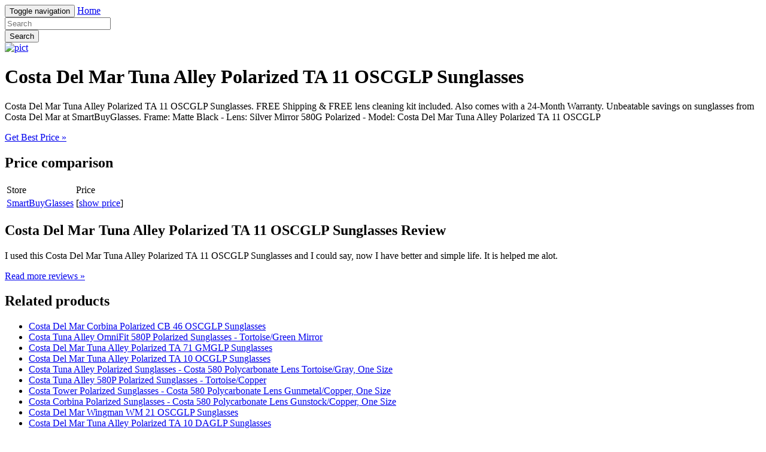

--- FILE ---
content_type: text/html; charset=utf-8
request_url: https://5sales.netlify.app/costa-del-mar-tuna-alley-polarized-ta-11-oscglp-su-10f2beeeb7bff0a3d8bd7d618e73724c.html
body_size: 2181
content:
<!DOCTYPE html><html lang="en"><head> <meta charset="utf-8"> <link rel="canonical" href="http://5sales.netlify.com/costa-del-mar-tuna-alley-polarized-ta-11-oscglp-su-10f2beeeb7bff0a3d8bd7d618e73724c.html"> <meta http-equiv="X-UA-Compatible" content="IE=edge"> <meta name="viewport" content="width=device-width, initial-scale=1"> <meta name="description" content=""> <meta name="author" content=""> <link rel="shortcut icon" href="favicon.png"> <title>FRESH PRICE Costa Del Mar Tuna Alley Polarized TA 11 OSCGLP Sunglasses</title> <link href="http://5sales.netlify.com/css/bootstrap.min.css" rel="stylesheet"> <link href="http://5sales.netlify.com/css/custom.css" rel="stylesheet">  </head> <body> <div class="navbar navbar-inverse navbar-fixed-top" role="navigation"> <div class="container"> <!--
 Brand and toggle get grouped for better mobile display --> <div class="navbar-header"> <button type="button" class="navbar-toggle" data-toggle="collapse" data-target="#bs-example-navbar-collapse-1"> <span class="sr-only">Toggle navigation</span> <span class="icon-bar"></span> <span class="icon-bar"></span> <span class="icon-bar"></span> </button> <a class="navbar-brand" href="http://5sales.netlify.com/">Home</a> </div> <!--
 Collect the nav links, forms, and other content for toggling --> <div class="collapse navbar-collapse" id="bs-example-navbar-collapse-1"> <form class="navbar-form navbar-left main-search" role="search" action="http://prosperent.com/store/product/218663-278-0?sid=searchBar-BootStrapSeen"> <div class="form-group"> <input type="text" name="k" class="form-control" placeholder="Search"> </div> <button type="submit" class="btn btn-default">Search</button> </form> </div><!--
 /.navbar-collapse --> </div><!--
 /.container-fluid --> </div> <!--
 Main jumbotron for a primary marketing message or call to action --> <div class="jumbotron"> <div class="container"> <a href="#show" data-cc="US" data-id="10f2beeeb7bff0a3d8bd7d618e73724c" data-sid="BootStrapSeenImgClick" data-name="Costa Del Mar Tuna Alley Polarized TA 11 OSCGLP Sunglasses" onclick="return linkHelper.setLink(this)" rel="nofollow" class="goLink mainImg"> <img src="http://images.prosperentcdn.com/images/250x250/7fe5adea5c04a064d14a-aa57143e2ca30795bf94ff3884a3b19b.r99.cf1.rackcdn.com/public/images/designer_sunglasses/Costa%20Del%20Mar/Costa%20Del%20Mar%20Tuna%20Alley%20TA%2011%20OSCGLP.jpg" alt="pict"> </a> <h1>Costa Del Mar Tuna Alley Polarized TA 11 OSCGLP Sunglasses</h1> <p>Costa Del Mar Tuna Alley Polarized TA 11 OSCGLP Sunglasses. FREE Shipping &amp; FREE lens cleaning kit included. Also comes with a 24-Month Warranty. Unbeatable savings on sunglasses from Costa Del Mar at SmartBuyGlasses. Frame: Matte Black - Lens: Silver Mirror 580G Polarized - Model: Costa Del Mar Tuna Alley Polarized TA 11 OSCGLP</p> <p class="actionBtn"><a href="#best-price" data-cc="US" data-id="10f2beeeb7bff0a3d8bd7d618e73724c" data-sid="BootStrapSeenBestPriceBtn" data-name="Costa Del Mar Tuna Alley Polarized TA 11 OSCGLP Sunglasses" onclick="return linkHelper.setLink(this)" rel="nofollow" class="goLink btn btn-primary btn-lg" role="button">Get Best Price »</a></p> </div> </div> <div class="container"> <!--
 Example row of columns --> <div class="row"> <div class="col-md-6"> <h2>Price comparison</h2> <table class="table"> <thead> <tr> <td>Store</td> <td>Price</td> </tr> </thead> <tbody> <tr> <td><a href="#go-to-store" data-cc="US" data-id="10f2beeeb7bff0a3d8bd7d618e73724c" data-sid="BootStrapSeenComparisonMerchant" data-name="Costa Del Mar Tuna Alley Polarized TA 11 OSCGLP Sunglasses" onclick="return linkHelper.setLink(this)" rel="nofollow" class="goLink">SmartBuyGlasses</a></td> <td>[<a href="#show-price" data-cc="US" data-id="10f2beeeb7bff0a3d8bd7d618e73724c" data-sid="BootStrapSeenComparisonShowPrice" data-name="Costa Del Mar Tuna Alley Polarized TA 11 OSCGLP Sunglasses" onclick="return linkHelper.setLink(this)" rel="nofollow" class="goLink">show price</a>]</td> </tr> </tbody> </table> <h2>Costa Del Mar Tuna Alley Polarized TA 11 OSCGLP Sunglasses Review</h2> <p>I used this Costa Del Mar Tuna Alley Polarized TA 11 OSCGLP Sunglasses and I could say, now I have better and simple life. It is helped me alot.</p> <p><a class="btn btn-default" href="#read-more" data-cc="US" data-id="10f2beeeb7bff0a3d8bd7d618e73724c" data-sid="BootStrapSeenBestPriceBtn" data-name="Costa Del Mar Tuna Alley Polarized TA 11 OSCGLP Sunglasses" onclick="return linkHelper.setLink(this)" rel="nofollow" role="button">Read more reviews »</a></p> </div> <div class="col-md-6 relatedProducts"> <h2>Related products</h2> <ul> <li><a href="http://www.40offnow.xyz/costa-del-mar-corbina-polarized-cb-46-oscglp-sungl-8f99c388941977686ebabd550e144cf2.html" title="Costa Del Mar Corbina Polarized CB 46 OSCGLP Sunglasses">Costa Del Mar Corbina Polarized CB 46 OSCGLP Sunglasses</a></li> <li><a href="http://www.sportshoes40of.xyz/costa-tuna-alley-omnifit-580p-polarized-sunglasses-d8491329819f506ee3b710aa4bbd96ee.html" title="Costa Tuna Alley OmniFit 580P Polarized Sunglasses - Tortoise/Green Mirror">Costa Tuna Alley OmniFit 580P Polarized Sunglasses - Tortoise/Green Mirror</a></li> <li><a href="http://www.sale30off.xyz/costa-del-mar-tuna-alley-polarized-ta-71-gmglp-sun-69e8bbb13dfdda83bbbab3245ddaf51a.html" title="Costa Del Mar Tuna Alley Polarized TA 71 GMGLP Sunglasses">Costa Del Mar Tuna Alley Polarized TA 71 GMGLP Sunglasses</a></li> <li><a href="http://www.25off.xyz/costa-del-mar-tuna-alley-polarized-ta-10-ocglp-sun-e456b320928d7173fd3a6e1b42cd3253.html" title="Costa Del Mar Tuna Alley Polarized TA 10 OCGLP Sunglasses">Costa Del Mar Tuna Alley Polarized TA 10 OCGLP Sunglasses</a></li> <li><a href="http://www.70off-now.com/costa-tuna-alley-polarized-sunglasses-costa-580-5cd7a4d26a8c6840b5b66bc381a23fdd.html" title="Costa Tuna Alley Polarized Sunglasses - Costa 580 Polycarbonate Lens Tortoise/Gray, One Size">Costa Tuna Alley Polarized Sunglasses - Costa 580 Polycarbonate Lens Tortoise/Gray, One Size</a></li> <li><a href="http://www.60off.xyz/costa-tuna-alley-580p-polarized-sunglasses-torto-c891fc5c6df52c38c2fa98817a8e0746.html" title="Costa Tuna Alley 580P Polarized Sunglasses - Tortoise/Copper">Costa Tuna Alley 580P Polarized Sunglasses - Tortoise/Copper</a></li> <li><a href="http://www.60off.xyz/costa-tower-polarized-sunglasses-costa-580-polyc-6a0edd35cd5587cdff15052134f5133d.html" title="Costa Tower Polarized Sunglasses - Costa 580 Polycarbonate Lens Gunmetal/Copper, One Size">Costa Tower Polarized Sunglasses - Costa 580 Polycarbonate Lens Gunmetal/Copper, One Size</a></li> <li><a href="http://www.40off.xyz/costa-corbina-polarized-sunglasses-costa-580-pol-9857974cde0038685f43640a3d4b9234.html" title="Costa Corbina Polarized Sunglasses - Costa 580 Polycarbonate Lens Gunstock/Copper, One Size">Costa Corbina Polarized Sunglasses - Costa 580 Polycarbonate Lens Gunstock/Copper, One Size</a></li> <li><a href="http://www.shoes60off.xyz/costa-del-mar-wingman-wm-21-oscglp-sunglasses-2a9fa1acf70a95c3c1dc39336f89bba6.html" title="Costa Del Mar Wingman WM 21 OSCGLP Sunglasses">Costa Del Mar Wingman WM 21 OSCGLP Sunglasses</a></li> <li><a href="http://www.womenrunningshoes.xyz/costa-del-mar-tuna-alley-polarized-ta-10-daglp-sun-d1082da5ee18e3b614d480ab61476b85.html" title="Costa Del Mar Tuna Alley Polarized TA 10 DAGLP Sunglasses">Costa Del Mar Tuna Alley Polarized TA 10 DAGLP Sunglasses</a></li> <li><a href="http://www.40off.xyz/costa-del-mar-tag-polarized-tg-11-oscglp-sunglasse-084652e43a289d1595ef97fba8c821bf.html" title="Costa Del Mar Tag Polarized TG 11 OSCGLP Sunglasses">Costa Del Mar Tag Polarized TG 11 OSCGLP Sunglasses</a></li> <li><a href="http://www.60offdeals.xyz/costa-del-mar-fisch-polarized-fs-65-oscglp-sunglas-11d5f0e788a6f40c75037efa5e17072c.html" title="Costa Del Mar Fisch Polarized FS 65 OSCGLP Sunglasses">Costa Del Mar Fisch Polarized FS 65 OSCGLP Sunglasses</a></li> <li><a href="http://www.60offdeals.xyz/costa-caballito-polarized-sunglasses-costa-580-p-42b00178adb15c41df25a2c67a5f89d7.html" title="Costa Caballito Polarized Sunglasses - Costa 580 Polycarbonate Lens Tortoise/Gray, One Size">Costa Caballito Polarized Sunglasses - Costa 580 Polycarbonate Lens Tortoise/Gray, One Size</a></li> <li><a href="http://www.40offnow.xyz/costa-del-mar-south-point-polarized-so-21-oscglp-s-da90ccb09b6823bdea90d5024c7db995.html" title="Costa Del Mar South Point Polarized SO 21 OSCGLP Sunglasses">Costa Del Mar South Point Polarized SO 21 OSCGLP Sunglasses</a></li> </ul> </div> </div> <hr> <footer> <p>© Blog 2016</p> </footer> </div> <!--
 /container --> <!--
 Bootstrap core JavaScript
================================================== --> <!--
 Placed at the end of the document so the pages load faster -->    
</body></html>